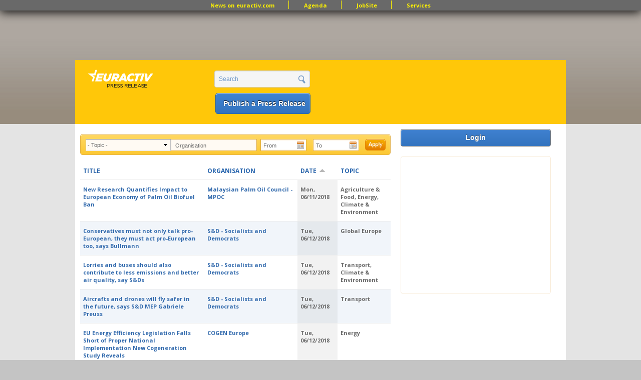

--- FILE ---
content_type: text/html; charset=utf-8
request_url: http://pr.euractiv.com/pr?topic=All&organisation=&date%5Bmin%5D=&date%5Bmax%5D=&order=field_ea_shared_date&sort=asc&page=315
body_size: 12828
content:
<!DOCTYPE html PUBLIC '-//W3C//DTD XHTML+RDFa 1.0//EN'
  'http://www.w3.org/MarkUp/DTD/xhtml-rdfa-1.dtd'>
<html xmlns='http://www.w3.org/1999/xhtml' xml:lang='en' version='XHTML+RDFa 1.0' dir='ltr'
  xmlns:content="http://purl.org/rss/1.0/modules/content/"
  xmlns:dc="http://purl.org/dc/terms/"
  xmlns:foaf="http://xmlns.com/foaf/0.1/"
  xmlns:og="http://ogp.me/ns#"
  xmlns:rdfs="http://www.w3.org/2000/01/rdf-schema#"
  xmlns:sioc="http://rdfs.org/sioc/ns#"
  xmlns:sioct="http://rdfs.org/sioc/types#"
  xmlns:skos="http://www.w3.org/2004/02/skos/core#"
  xmlns:xsd="http://www.w3.org/2001/XMLSchema#">
<head profile='http://www.w3.org/1999/xhtml/vocab'>
  <meta http-equiv="Content-Type" content="text/html; charset=utf-8" />
<link href="//fonts.googleapis.com/css?family=Open+Sans:400,700&amp;subset=latin" rel="stylesheet" type="text/css" />
<link rel="alternate" type="application/rss+xml" title="EurActiv Press Release Service: Main RSS Feed" href="http://pr.euractiv.com/?q=pr/rss/all&amp;topic=All&amp;organisation=&amp;date%5Bmin%5D=&amp;date%5Bmax%5D=&amp;order=field_ea_shared_date&amp;sort=asc" />
<link rel="alternate" type="application/rss+xml" title="Press Release Main RSS Feed Daily COM" href="http://pr.euractiv.com/?q=pr/rss/all/daily/com&amp;topic=All&amp;organisation=&amp;date%5Bmin%5D=&amp;date%5Bmax%5D=&amp;order=field_ea_shared_date&amp;sort=asc" />
<link rel="alternate" type="application/rss+xml" title="Press Release Main RSS Feed Weekly" href="http://pr.euractiv.com/?q=pr/rss/all/weekly&amp;topic=All&amp;organisation=&amp;date%5Bmin%5D=&amp;date%5Bmax%5D=&amp;order=field_ea_shared_date&amp;sort=asc" />
<link rel="alternate" type="application/rss+xml" title="Press Release Main RSS Feed Daily FR" href="http://pr.euractiv.com/?q=pr/rss/all/daily/fr&amp;topic=All&amp;organisation=&amp;date%5Bmin%5D=&amp;date%5Bmax%5D=&amp;order=field_ea_shared_date&amp;sort=asc" />
<link rel="alternate" type="application/rss+xml" title="Press Release Main RSS Feed Daily DE" href="http://pr.euractiv.com/?q=pr/rss/all/daily/de&amp;topic=All&amp;organisation=&amp;date%5Bmin%5D=&amp;date%5Bmax%5D=&amp;order=field_ea_shared_date&amp;sort=asc" />
<link rel="alternate" type="application/rss+xml" title="Press Release Main RSS Feed Weekly Agrifood" href="http://pr.euractiv.com/?q=pr/rss/all/weekly/agrifood&amp;topic=All&amp;organisation=&amp;date%5Bmin%5D=&amp;date%5Bmax%5D=&amp;order=field_ea_shared_date&amp;sort=asc" />
<link rel="alternate" type="application/rss+xml" title="Press Release Main RSS Feed Weekly Digital" href="http://pr.euractiv.com/?q=pr/rss/all/weekly/digital&amp;topic=All&amp;organisation=&amp;date%5Bmin%5D=&amp;date%5Bmax%5D=&amp;order=field_ea_shared_date&amp;sort=asc" />
<link rel="alternate" type="application/rss+xml" title="Press Release Main RSS Feed Weekly Economy&amp;jobs" href="http://pr.euractiv.com/?q=pr/rss/all/weekly/economy_jobs&amp;topic=All&amp;organisation=&amp;date%5Bmin%5D=&amp;date%5Bmax%5D=&amp;order=field_ea_shared_date&amp;sort=asc" />
<link rel="alternate" type="application/rss+xml" title="Press Release Main RSS Feed Weekly Energy&amp;Environment" href="http://pr.euractiv.com/?q=pr/rss/all/weekly/energy_environment&amp;topic=All&amp;organisation=&amp;date%5Bmin%5D=&amp;date%5Bmax%5D=&amp;order=field_ea_shared_date&amp;sort=asc" />
<link rel="alternate" type="application/rss+xml" title="Press Release Main RSS Feed Weekly Health" href="http://pr.euractiv.com/?q=pr/rss/all/weekly/health&amp;topic=All&amp;organisation=&amp;date%5Bmin%5D=&amp;date%5Bmax%5D=&amp;order=field_ea_shared_date&amp;sort=asc" />
<link rel="alternate" type="application/rss+xml" title="Press Release Main RSS Feed Weekly Politics" href="http://pr.euractiv.com/?q=pr/rss/all/weekly/politics&amp;topic=All&amp;organisation=&amp;date%5Bmin%5D=&amp;date%5Bmax%5D=&amp;order=field_ea_shared_date&amp;sort=asc" />
<link rel="alternate" type="application/rss+xml" title="Press Release Main RSS Feed Weekly Global Europe" href="http://pr.euractiv.com/?q=pr/rss/all/weekly/global_europe&amp;topic=All&amp;organisation=&amp;date%5Bmin%5D=&amp;date%5Bmax%5D=&amp;order=field_ea_shared_date&amp;sort=asc" />
<link rel="alternate" type="application/rss+xml" title="Press Release Main RSS Feed Weekly COM" href="http://pr.euractiv.com/?q=pr/rss/all/weekly/com&amp;topic=All&amp;organisation=&amp;date%5Bmin%5D=&amp;date%5Bmax%5D=&amp;order=field_ea_shared_date&amp;sort=asc" />
<link rel="alternate" type="application/rss+xml" title="Press Release Main RSS Feed Weekly FR" href="http://pr.euractiv.com/?q=pr/rss/all/weekly/fr&amp;topic=All&amp;organisation=&amp;date%5Bmin%5D=&amp;date%5Bmax%5D=&amp;order=field_ea_shared_date&amp;sort=asc" />
<link rel="alternate" type="application/rss+xml" title="Press Release Main RSS Feed Weekly DE" href="http://pr.euractiv.com/?q=pr/rss/all/weekly/de&amp;topic=All&amp;organisation=&amp;date%5Bmin%5D=&amp;date%5Bmax%5D=&amp;order=field_ea_shared_date&amp;sort=asc" />
<link rel="alternate" type="application/rss+xml" title="EurActiv Press Release Service: Main RSS Feed" href="http://pr.euractiv.com/?q=pr/rss/spec&amp;topic=All&amp;organisation=&amp;date%5Bmin%5D=&amp;date%5Bmax%5D=&amp;order=field_ea_shared_date&amp;sort=asc" />
<link rel="canonical" href="http://pr.euractiv.com/" />
<meta name="description" content="Start your job search with the EurActiv JobSite, the leading platform for candidates and recruiters in Brussels and all over Europe for jobs in the EU Institutions, International Organisations, Consultancy, NGOs and Corporates in 12 categories." />
<meta name="keywords" content="jobs, brussels jobs, london jobs, recruitment, eu jobs, jobsite, public affairs jobs, manager director, european parliament jobs, european commission jobs, policy officer, communication officer, recruit in eu" />
<meta property="og:site_name" content="EURACTIV PR" />
<meta property="og:title" content="EURACTIV JobSite - Jobs in Europe" />
<meta property="og:type" content="website" />
<meta property="og:url" content="http://pr.euractiv.com/?q=pr" />
<link rel="shortcut icon" href="http://pr.euractiv.com/sites/default/files/ea_favicon_16x16_0.png" type="image/png" />
<meta property="og:image" content="/files/logo_pr.gif" />
  <title>EURACTIV PR An easy way of publishing your relevant EU press releases.</title>
  <style type="text/css" media="all">
@import url("http://pr.euractiv.com/modules/system/system.base.css?t9inkh");
@import url("http://pr.euractiv.com/modules/system/system.menus.css?t9inkh");
@import url("http://pr.euractiv.com/modules/system/system.messages.css?t9inkh");
@import url("http://pr.euractiv.com/modules/system/system.theme.css?t9inkh");
</style>
<style type="text/css" media="all">
@import url("http://pr.euractiv.com/misc/ui/jquery.ui.core.css?t9inkh");
@import url("http://pr.euractiv.com/misc/ui/jquery.ui.theme.css?t9inkh");
@import url("http://pr.euractiv.com/misc/ui/jquery.ui.datepicker.css?t9inkh");
@import url("http://pr.euractiv.com/sites/all/modules/contrib/date/date_popup/themes/jquery.timeentry.css?t9inkh");
</style>
<style type="text/css" media="all">
@import url("http://pr.euractiv.com/modules/aggregator/aggregator.css?t9inkh");
@import url("http://pr.euractiv.com/sites/all/modules/contrib/calendar/css/calendar_multiday.css?t9inkh");
@import url("http://pr.euractiv.com/sites/all/modules/contrib/calendar_tooltips/calendar_tooltips.css?t9inkh");
@import url("http://pr.euractiv.com/sites/all/modules/contrib/date/date_api/date.css?t9inkh");
@import url("http://pr.euractiv.com/sites/all/modules/contrib/date/date_popup/themes/datepicker.1.7.css?t9inkh");
@import url("http://pr.euractiv.com/modules/field/theme/field.css?t9inkh");
@import url("http://pr.euractiv.com/modules/node/node.css?t9inkh");
@import url("http://pr.euractiv.com/sites/all/modules/contrib/rpx/rpx_widgets.css?t9inkh");
@import url("http://pr.euractiv.com/modules/search/search.css?t9inkh");
@import url("http://pr.euractiv.com/modules/user/user.css?t9inkh");
@import url("http://pr.euractiv.com/sites/all/modules/contrib/views/css/views.css?t9inkh");
</style>
<style type="text/css" media="all">
@import url("http://pr.euractiv.com/sites/all/modules/contrib/colorbox/styles/default/colorbox_default_style.css?t9inkh");
@import url("http://pr.euractiv.com/sites/all/modules/contrib/ctools/css/ctools.css?t9inkh");
@import url("http://pr.euractiv.com/sites/all/modules/contrib/google_admanager/google_admanager.css?t9inkh");
@import url("http://pr.euractiv.com/sites/all/modules/contrib/tagadelic/tagadelic.css?t9inkh");
@import url("http://pr.euractiv.com/sites/all/modules/contrib/views_slideshow/views_slideshow.css?t9inkh");
</style>
<style type="text/css" media="all">
@import url("http://pr.euractiv.com/sites/all/themes/omega/alpha/css/alpha-reset.css?t9inkh");
@import url("http://pr.euractiv.com/sites/all/themes/omega/alpha/css/alpha-mobile.css?t9inkh");
@import url("http://pr.euractiv.com/sites/all/themes/omega/omega/css/formalize.css?t9inkh");
@import url("http://pr.euractiv.com/sites/all/themes/omega/omega/css/omega-visuals.css?t9inkh");
@import url("http://pr.euractiv.com/sites/all/themes/custom/euractiv_responsive/css/global.css?t9inkh");
@import url("http://pr.euractiv.com/sites/all/themes/custom/euractiv_responsive/css/simplemenu.css?t9inkh");
</style>
<link type="text/css" rel="stylesheet" href="http://pr.euractiv.com/sites/default/files/css_injector/css_injector_1.css?t9inkh" media="screen" />
<style type="text/css" media="all">
@import url("http://pr.euractiv.com/sites/all/themes/omega/alpha/css/grid/alpha_default/normal/alpha-default-normal-12.css?t9inkh");
</style>
  <script type="text/javascript" src="http://pr.euractiv.com/misc/jquery.js?v=1.4.4"></script>
<script type="text/javascript" src="http://pr.euractiv.com/misc/jquery-extend-3.4.0.js?v=1.4.4"></script>
<script type="text/javascript" src="http://pr.euractiv.com/misc/jquery-html-prefilter-3.5.0-backport.js?v=1.4.4"></script>
<script type="text/javascript" src="http://pr.euractiv.com/misc/jquery.once.js?v=1.2"></script>
<script type="text/javascript" src="http://pr.euractiv.com/misc/drupal.js?t9inkh"></script>
<script type="text/javascript" src="http://pr.euractiv.com/misc/ui/jquery.ui.core.min.js?v=1.8.7"></script>
<script type="text/javascript" src="http://pr.euractiv.com/misc/ui/jquery.ui.datepicker.min.js?v=1.8.7"></script>
<script type="text/javascript" src="http://pr.euractiv.com/sites/all/modules/contrib/date/date_popup/jquery.timeentry.pack.js?v=1.4.7"></script>
<script type="text/javascript" src="http://pr.euractiv.com/misc/jquery.cookie.js?v=1.0"></script>
<script type="text/javascript" src="http://pr.euractiv.com/misc/jquery.form.js?v=2.52"></script>
<script type="text/javascript" src="http://pr.euractiv.com/sites/all/modules/contrib/beautytips/js/jquery.bt.min.js?v=0.9.5-rc1"></script>
<script type="text/javascript" src="http://pr.euractiv.com/sites/all/modules/contrib/beautytips/js/beautytips.min.js?v=7.x-2.x"></script>
<script type="text/javascript" src="http://pr.euractiv.com/misc/ajax.js?v=7.82"></script>
<script type="text/javascript" src="http://pr.euractiv.com/sites/all/libraries/colorbox/colorbox/jquery.colorbox-min.js?t9inkh"></script>
<script type="text/javascript" src="http://pr.euractiv.com/sites/all/modules/contrib/colorbox/js/colorbox.js?t9inkh"></script>
<script type="text/javascript" src="http://pr.euractiv.com/sites/all/modules/contrib/colorbox/styles/default/colorbox_default_style.js?t9inkh"></script>
<script type="text/javascript" src="http://pr.euractiv.com/sites/all/modules/iframe/iframe.js?t9inkh"></script>
<script type="text/javascript" src="http://pr.euractiv.com/sites/all/modules/contrib/views_slideshow/js/views_slideshow.js?t9inkh"></script>
<script type="text/javascript" src="http://pr.euractiv.com/sites/all/modules/contrib/date/date_popup/date_popup.js?t9inkh"></script>
<script type="text/javascript" src="http://pr.euractiv.com/sites/all/modules/contrib/views/js/base.js?t9inkh"></script>
<script type="text/javascript" src="http://pr.euractiv.com/misc/progress.js?v=7.82"></script>
<script type="text/javascript" src="http://pr.euractiv.com/sites/all/modules/contrib/views/js/ajax_view.js?t9inkh"></script>
<script type="text/javascript" src="http://pr.euractiv.com/sites/all/modules/contrib/google_analytics/googleanalytics.js?t9inkh"></script>
<script type="text/javascript">
<!--//--><![CDATA[//><!--
var _gaq = _gaq || [];_gaq.push(["_setAccount", "UA-114549-9"]);_gaq.push(["_trackPageview"]);(function() {var ga = document.createElement("script");ga.type = "text/javascript";ga.async = true;ga.src = ("https:" == document.location.protocol ? "https://ssl" : "http://www") + ".google-analytics.com/ga.js";var s = document.getElementsByTagName("script")[0];s.parentNode.insertBefore(ga, s);})();
//--><!]]>
</script>
<script type="text/javascript" src="http://pr.euractiv.com/sites/all/themes/custom/euractiv_responsive/js/base.js?t9inkh"></script>
<script type="text/javascript" src="http://pr.euractiv.com/sites/all/themes/omega/omega/js/jquery.formalize.js?t9inkh"></script>
<script type="text/javascript">
<!--//--><![CDATA[//><!--
 (function(src) {
        var a = document.createElement("script");
        a.type = "text/javascript";
        a.async = true;
        a.src = src;
        var b = document.getElementsByTagName("script")[0];
        b.parentNode.insertBefore(a, b)
    })("//experience.tinypass.com/xbuilder/experience/load?aid=hcd2xWYDpu");

 ;
    ! function() {
        window.PianoESPConfig = {
            id: 267
        }
        var e = document.createElement("script");
        e.setAttribute("id", "pnesplucidsdksel"), e.type = "text/javascript", e.src =
            "//api-esp.piano.io/public/sdk/v04/sdk.js?v=" + (localStorage && localStorage.lucidsdkver || "xxx"), e
            .async = !
            0, document.getElementsByTagName("script")[0].parentNode.appendChild(e);
    }();
//--><!]]>
</script>
<script type="text/javascript">
<!--//--><![CDATA[//><!--
<script type="text/javascript" src="https://app.termly.io/resource-blocker/f8060dbb-344b-47c8-993b-ccc60e705c00?autoBlock=off">
</script>
//--><!]]>
</script>
<script type="text/javascript">
<!--//--><![CDATA[//><!--
<!-- Google Tag Manager (noscript) -->
<noscript><iframe src="https://www.googletagmanager.com/ns.html?id=GTM-THJBSRW" height="0" width="0" style="display:none;visibility:hidden"></iframe></noscript>
<!-- End Google Tag Manager (noscript) -->
//--><!]]>
</script>
<script type="text/javascript">
<!--//--><![CDATA[//><!--
jQuery.extend(Drupal.settings, {"basePath":"\/","pathPrefix":"","ajaxPageState":{"theme":"euractiv_responsive","theme_token":"q2GLrKyn9Jr1BKQGZavtD5SF7Qtrxmi6_PUruxejmNg","js":{"misc\/jquery.js":1,"misc\/jquery-extend-3.4.0.js":1,"misc\/jquery-html-prefilter-3.5.0-backport.js":1,"misc\/jquery.once.js":1,"misc\/drupal.js":1,"misc\/ui\/jquery.ui.core.min.js":1,"misc\/ui\/jquery.ui.datepicker.min.js":1,"sites\/all\/modules\/contrib\/date\/date_popup\/jquery.timeentry.pack.js":1,"misc\/jquery.cookie.js":1,"misc\/jquery.form.js":1,"sites\/all\/modules\/contrib\/beautytips\/js\/jquery.bt.min.js":1,"sites\/all\/modules\/contrib\/beautytips\/js\/beautytips.min.js":1,"misc\/ajax.js":1,"sites\/all\/libraries\/colorbox\/colorbox\/jquery.colorbox-min.js":1,"sites\/all\/modules\/contrib\/colorbox\/js\/colorbox.js":1,"sites\/all\/modules\/contrib\/colorbox\/styles\/default\/colorbox_default_style.js":1,"sites\/all\/modules\/iframe\/iframe.js":1,"sites\/all\/modules\/contrib\/views_slideshow\/js\/views_slideshow.js":1,"sites\/all\/modules\/contrib\/date\/date_popup\/date_popup.js":1,"sites\/all\/modules\/contrib\/views\/js\/base.js":1,"misc\/progress.js":1,"sites\/all\/modules\/contrib\/views\/js\/ajax_view.js":1,"sites\/all\/modules\/contrib\/google_analytics\/googleanalytics.js":1,"0":1,"sites\/all\/themes\/custom\/euractiv_responsive\/js\/base.js":1,"1":1,"2":1,"3":1,"4":1,"sites\/all\/themes\/omega\/omega\/js\/jquery.formalize.js":1,"5":1,"6":1,"7":1},"css":{"modules\/system\/system.base.css":1,"modules\/system\/system.menus.css":1,"modules\/system\/system.messages.css":1,"modules\/system\/system.theme.css":1,"misc\/ui\/jquery.ui.core.css":1,"misc\/ui\/jquery.ui.theme.css":1,"misc\/ui\/jquery.ui.datepicker.css":1,"sites\/all\/modules\/contrib\/date\/date_popup\/themes\/jquery.timeentry.css":1,"modules\/aggregator\/aggregator.css":1,"sites\/all\/modules\/contrib\/calendar\/css\/calendar_multiday.css":1,"sites\/all\/modules\/contrib\/calendar_tooltips\/calendar_tooltips.css":1,"sites\/all\/modules\/contrib\/date\/date_api\/date.css":1,"sites\/all\/modules\/contrib\/date\/date_popup\/themes\/datepicker.1.7.css":1,"modules\/field\/theme\/field.css":1,"modules\/node\/node.css":1,"sites\/all\/modules\/contrib\/rpx\/rpx_widgets.css":1,"modules\/search\/search.css":1,"modules\/user\/user.css":1,"sites\/all\/modules\/contrib\/views\/css\/views.css":1,"sites\/all\/modules\/contrib\/colorbox\/styles\/default\/colorbox_default_style.css":1,"sites\/all\/modules\/contrib\/ctools\/css\/ctools.css":1,"sites\/all\/modules\/contrib\/google_admanager\/google_admanager.css":1,"sites\/all\/modules\/contrib\/tagadelic\/tagadelic.css":1,"sites\/all\/modules\/contrib\/views_slideshow\/views_slideshow.css":1,"sites\/all\/themes\/omega\/alpha\/css\/alpha-reset.css":1,"sites\/all\/themes\/omega\/alpha\/css\/alpha-mobile.css":1,"sites\/all\/themes\/omega\/omega\/css\/formalize.css":1,"sites\/all\/themes\/omega\/omega\/css\/omega-visuals.css":1,"sites\/all\/themes\/custom\/euractiv_responsive\/css\/global.css":1,"sites\/all\/themes\/custom\/euractiv_responsive\/css\/simplemenu.css":1,"public:\/\/css_injector\/css_injector_1.css":1,"sites\/all\/themes\/omega\/alpha\/css\/grid\/alpha_default\/normal\/alpha-default-normal-12.css":1}},"colorbox":{"opacity":"0.85","current":"{current} of {total}","previous":"\u00ab Prev","next":"Next \u00bb","close":"Close","maxWidth":"100%","maxHeight":"100%","fixed":true},"jcarousel":{"ajaxPath":"\/?q=jcarousel\/ajax\/views"},"datePopup":{"edit-date-min-datepicker-popup-0":{"func":"datepicker","settings":{"changeMonth":true,"changeYear":true,"autoPopUp":"focus","closeAtTop":false,"speed":"immediate","firstDay":0,"dateFormat":"DD, MM d, yy","yearRange":"-10:+1","fromTo":false,"defaultDate":"0y"}},"edit-date-max-datepicker-popup-0":{"func":"datepicker","settings":{"changeMonth":true,"changeYear":true,"autoPopUp":"focus","closeAtTop":false,"speed":"immediate","firstDay":0,"dateFormat":"DD, MM d, yy","yearRange":"-10:+1","fromTo":false,"defaultDate":"0y"}}},"urlIsAjaxTrusted":{"\/?q=pr":true,"\/?q=views\/ajax":true,"\/pr?topic=All\u0026organisation=\u0026date%5Bmin%5D=\u0026date%5Bmax%5D=\u0026order=field_ea_shared_date\u0026sort=asc\u0026page=315":true},"views":{"ajax_path":"\/?q=views\/ajax","ajaxViews":{"views_dom_id:5bbc6ebab997febb020086a078ce151b":{"view_name":"job_offers","view_display_id":"block_6","view_args":"","view_path":"pr","view_base_path":"taxonomy\/term\/all","view_dom_id":"5bbc6ebab997febb020086a078ce151b","pager_element":0}}},"googleanalytics":{"trackOutbound":1,"trackMailto":1,"trackDownload":1,"trackDownloadExtensions":"7z|aac|arc|arj|asf|asx|avi|bin|csv|doc|exe|flv|gif|gz|gzip|hqx|jar|jpe?g|js|mp(2|3|4|e?g)|mov(ie)?|msi|msp|pdf|phps|png|ppt|qtm?|ra(m|r)?|sea|sit|tar|tgz|torrent|txt|wav|wma|wmv|wpd|xls|xml|z|zip"},"beautytips":{"calendar-tooltips":{"cssSelect":".calendar-calendar .mini-day-on a, .calendar-calendar .day a, .calendar-calendar .mini-day-on span, .calendar-calendar .day span","contentSelector":"$(this).next().html()","trigger":["mouseover","mouseout"],"list":["contentSelector","trigger"]}}});
//--><!]]>
</script>
    <link href="https://jobs.euractiv.com/sites/all/themes/custom/euractiv_responsive/css/flags1/css/flag-icon.css" rel="stylesheet"/>
  <meta property='fb:page_id' content='93580222234' /> 
  
  <script type='text/javascript' src='https://partner.googleadservices.com/gampad/google_service.js'></script>
  
      
  <script type='text/javascript'>
    GS_googleAddAdSenseService('ca-pub-2808256486207969');
    GS_googleEnableAllServices();
 </script>
 <script type='text/javascript'>
    GA_googleAddSlot('ca-pub-2808256486207969','JobSite_Top_728x90');
 </script>
 <script type='text/javascript'>
    GA_googleFetchAds();
 </script>
 <script async='async' src='https://www.googletagservices.com/tag/js/gpt.js'></script>
 <script>
  var googletag = googletag || {};
  googletag.cmd = googletag.cmd || [];
 </script>


<!-- Google Tag Manager -->
<script>(function(w,d,s,l,i){w[l]=w[l]||[];w[l].push({'gtm.start':
new Date().getTime(),event:'gtm.js'});var f=d.getElementsByTagName(s)[0],
j=d.createElement(s),dl=l!='dataLayer'?'&l='+l:'';j.async=true;j.src='https://www.googletagmanager.com/gtm.js?id='+i+dl;f.parentNode.insertBefore(j,f);
})(window,document,'script','dataLayer','GTM-NH2DSH5');</script>
<!-- End Google Tag Manager -->


 <script>
      googletag.cmd.push(function() {
    googletag.defineSlot('/306731698/pr.euractiv.com', [728, 90], 'div-gpt-ad-1500023813203-0').addService(googletag.pubads());
    googletag.pubads().enableSingleRequest();
  });
    googletag.cmd.push(function() {
    googletag.defineSlot('/306731698/pr.euractiv.com', [300, 250], 'div-gpt-ad-1500023950025-0').addService(googletag.pubads());
    googletag.pubads().enableSingleRequest();
    googletag.enableServices();
  });
   </script>
 <!-- <script type='text/javascript'>
    var googletag = googletag || {};
    googletag.cmd = googletag.cmd || [];
    (function() {
      var gads = document.createElement('script');
      gads.async = true;
      gads.type = 'text/javascript';
      var useSSL = 'https:' == document.location.protocol;
      gads.src = (useSSL ? 'https:' : 'http:') +
        '//www.googletagservices.com/tag/js/gpt.js';
      var node = document.getElementsByTagName('script')[0];
      node.parentNode.insertBefore(gads, node);
    })();
  </script><script type='text/javascript'>
    googletag.cmd.push(function() {
      googletag.defineSlot('/2142996/JobSite_RightSidebar_300x250', [300, 250], 'div-gpt-ad-1453818916319-0').addService(googletag.pubads());
      googletag.pubads().enableSingleRequest();
      googletag.enableServices();
    });
  </script>
 -->

            <script id="mcjs">!function(c,h,i,m,p){m=c.createElement(h),p=c.getElementsByTagName(h)[0],m.async=1,m.src=i,p.parentNode.insertBefore(m,p)}(document,"script","https://chimpstatic.com/mcjs-connected/js/users/ec8c3035cd2e0ab2e3760549e/ed9626661e616f0a35cd30c05.js");</script>
   </head>
<body class="html front not-logged-in page-pr domain-pr-euractiv-com" style="overflow:visible;">
  <div id='skip-link'>
    <a href='#main-content' class='element-invisible element-focusable'>Skip to main content</a>
  </div>
    <div class="page clearfix" id="page">
      <div id="section-header" class="section section-header">
  <div id="zone-user-wrapper" class="zone-wrapper zone-user-wrapper clearfix">  
  <div id="zone-user" class="zone zone-user clearfix container-12">
    <div class="grid-12 region region-user-first container-12 ad-holder" id="region-user-first">
  <div class="region-inner region-user-first-inner">
    <div class="block block-block block-68 block-block-68 odd block-without-title" id="block-block-68">
  <div class="block-inner clearfix">
                
    <div class="content clearfix">
      <!-- /306731698/pr.euractiv.com -->
<div id='div-gpt-ad-1500023813203-0' style='height:90px; width:728px; margin-left: auto; margin-right: auto;'>
<script>
googletag.cmd.push(function() { googletag.display('div-gpt-ad-1500023813203-0'); });
</script>
</div>    </div>
  </div>
</div>
<div class="block block-menu block-menu-top-menu-bar block-menu-menu-top-menu-bar even block-without-title" id="block-menu-menu-top-menu-bar">
  <div class="block-inner clearfix">
                
    <div class="content clearfix">
      <ul class="menu"><li class="first leaf"><a href="http://www.euractiv.com/" title="">News on euractiv.com</a></li>
<li class="leaf"><a href="http://agenda.euractiv.com/" title="">Agenda</a></li>
<li class="leaf"><a href="http://jobs.euractiv.com/" title="">JobSite</a></li>
<li class="last leaf"><a href="https://services.euractiv.com" title="">Services</a></li>
</ul>    </div>
  </div>
</div>
  </div>
</div>  </div>
</div><div id="zone-branding-wrapper" class="zone-wrapper zone-branding-wrapper clearfix">  
  <div id="zone-branding" class="zone zone-branding clearfix container-12">
    <div class="grid-3 region region-branding" id="region-branding">
  <div class="region-inner region-branding-inner">
    <div class="branding-data clearfix">
            <h1 class="logo">
        <a href="/" rel="home" title="EURACTIV PR" class="active"><img src="http://pr.euractiv.com/sites/default/files/logo_web_pr.png" alt="EURACTIV PR" id="logo" /></a>      </h1>
                        <div class="site-name-slogan">
                        <h1 class="site-title element-invisible"><a href="/" rel="home" title="Home" class="active">EURACTIV PR</a></h1>
                                <h6 class="site-slogan element-invisible">An easy way of publishing your relevant EU press releases.</h6>
              </div>
          </div>
      </div>
</div><div class="grid-3 region region-header-second" id="region-header-second">
  <div class="region-inner region-header-second-inner">
    <div class="block block-search block-form block-search-form odd block-without-title" id="block-search-form">
  <div class="block-inner clearfix">
                
    <div class="content clearfix">
      <form action="/pr?topic=All&amp;organisation=&amp;date%5Bmin%5D=&amp;date%5Bmax%5D=&amp;order=field_ea_shared_date&amp;sort=asc&amp;page=315" method="post" id="search-block-form" accept-charset="UTF-8"><div><div class="container-inline">
      <h2 class="element-invisible">Search form</h2>
    <div class="form-item"><div class="form-item form-type-textfield form-item-search-block-form">
  <label class="element-invisible" for="edit-search-block-form--2">Search </label>
 <input title="Enter the terms you wish to search for." type="text" id="edit-search-block-form--2" name="search_block_form" value="Search" size="15" maxlength="128" class="form-text" />
</div>
</div><div class="form-actions form-wrapper" id="edit-actions"><input type="submit" id="edit-submit" name="op" value="" class="form-submit" /></div><input type="hidden" name="form_build_id" value="form-ahiFyM9fWk-kdT9ujR-oJiqPT80GrEsOHRKvWs4AwUg" />
<input type="hidden" name="form_id" value="search_block_form" />
</div>
</div></form>    </div>
  </div>
</div>
<div class="block block-block ea-post-block block-26 block-block-26 even block-without-title" id="block-block-26">
  <div class="block-inner clearfix">
                
    <div class="content clearfix">
      <p><a href="/node/257448">Publish a Press Release</a></p>
    </div>
  </div>
</div>
  </div>
</div>  </div>
</div></div>    
      <div id="section-content" class="section section-content">
  <div id="zone-content-wrapper" class="zone-wrapper zone-content-wrapper clearfix">  
  <div id="zone-content" class="zone zone-content clearfix container-12">    
        
        <div class="grid-9 region region-content" id="region-content">
  <div class="region-inner region-content-inner">
    <a id="main-content"></a>
                <h1 class="title" id="page-title">Press Releases</h1>
                <div class="tabs clearfix"></div>        <div class="block block-system block-main block-system-main odd block-without-title" id="block-system-main">
  <div class="block-inner clearfix">
                
    <div class="content clearfix">
      <div class="view view-ea-pr-views view-id-ea_pr_views view-display-id-page overview-table pr-table view-dom-id-b7a3c7e5cc636ea048a84806e6bfd579">
        
      <div class="view-filters">
      <form action="/?q=pr" method="get" id="views-exposed-form-ea-pr-views-page" accept-charset="UTF-8"><div>  <input type="hidden" name="q" value="pr" />
<div class="views-exposed-form">
  <div class="views-exposed-widgets clearfix">
          <div id="edit-topic-wrapper" class="views-exposed-widget views-widget-filter-tid">
                        <div class="views-widget">
          <div class="form-item form-type-select form-item-topic">
 <select id="edit-topic" name="topic" class="form-select"><option value="All" selected="selected">- Topic -</option><option value="55">Agriculture &amp; Food</option><option value="109">Development Policy</option><option value="119">EU Elections 2014</option><option value="65">EU Priorities 2020</option><option value="63">Energy</option><option value="67">Euro &amp; Finance</option><option value="68">Europe&#039;s East</option><option value="69">Global Europe</option><option value="70">Health &amp; Consumers</option><option value="71">InfoSociety</option><option value="72">Innovation &amp; Enterprise</option><option value="74">Languages &amp; Culture</option><option value="106">Science &amp; Policymaking</option><option value="79">Social Europe &amp; Jobs</option><option value="81">Sustainable Dev.</option><option value="83">Transport</option><option value="95">UK in Europe</option><option value="56">Central Europe</option><option value="57">Climate &amp; Environment</option><option value="58">Competition</option><option value="144">Brexit</option><option value="60">Education</option><option value="64">Enlargement</option><option value="73">Justice &amp; Home Affairs</option><option value="76">Public Affairs</option><option value="77">Regional Policy</option><option value="75">Med &amp; South</option><option value="78">Security</option><option value="80">Sports</option><option value="82">Trade &amp; Society</option></select>
</div>
        </div>
              </div>
          <div id="edit-organisation-wrapper" class="views-exposed-widget views-widget-filter-title">
                        <div class="views-widget">
          <div class="form-item form-type-textfield form-item-organisation">
 <input type="text" id="edit-organisation" name="organisation" value="" size="30" maxlength="128" class="form-text" />
</div>
        </div>
              </div>
          <div id="edit-date-wrapper" class="views-exposed-widget views-widget-filter-field_ea_shared_date_value">
                        <div class="views-widget">
          <div id="edit-field-ea-shared-date-value-min-wrapper"><div id="edit-field-ea-shared-date-value-min-inside-wrapper"><div  class="container-inline-date"><div class="form-item form-type-date-popup form-item-date-min">
  <label for="edit-date-min">Start date </label>
 <div id="edit-date-min"  class="date-padding"><div class="form-item form-type-textfield form-item-date-min-date">
  <label class="element-invisible" for="edit-date-min-datepicker-popup-0">Date </label>
 <input type="text" id="edit-date-min-datepicker-popup-0" name="date[min][date]" value="" size="20" maxlength="30" class="form-text" />
<div class="description"> E.g., Thursday, January 29, 2026</div>
</div>
</div>
</div>
</div></div></div><div id="edit-field-ea-shared-date-value-max-wrapper"><div id="edit-field-ea-shared-date-value-max-inside-wrapper"><div  class="container-inline-date"><div class="form-item form-type-date-popup form-item-date-max">
  <label for="edit-date-max">End date </label>
 <div id="edit-date-max"  class="date-padding"><div class="form-item form-type-textfield form-item-date-max-date">
  <label class="element-invisible" for="edit-date-max-datepicker-popup-0">Date </label>
 <input type="text" id="edit-date-max-datepicker-popup-0" name="date[max][date]" value="" size="20" maxlength="30" class="form-text" />
<div class="description"> E.g., Thursday, January 29, 2026</div>
</div>
</div>
</div>
</div></div></div>        </div>
              </div>
                    <div class="views-exposed-widget views-submit-button">
      <input type="submit" id="edit-submit-ea-pr-views" value="Apply" class="form-submit" /><span class="filter-submit"></span>    </div>
      </div>
</div>
</div></form>    </div>
  
  
      <div class="view-content">
      <table  class="views-table cols-4" class="views-table cols-4">
         <thead>
      <tr>
                  <th  class="views-field views-field-title views-align-left" scope="col">
            <a href="/?q=pr&amp;topic=All&amp;organisation=&amp;date%5Bmin%5D=&amp;date%5Bmax%5D=&amp;page=315&amp;order=title&amp;sort=asc" title="sort by TITLE" class="active">TITLE</a>          </th>
                  <th  class="views-field views-field-title-1" scope="col">
            ORGANISATION          </th>
                  <th  class="views-field views-field-field-ea-shared-date active" scope="col">
            <a href="/?q=pr&amp;topic=All&amp;organisation=&amp;date%5Bmin%5D=&amp;date%5Bmax%5D=&amp;page=315&amp;order=field_ea_shared_date&amp;sort=desc" title="sort by DATE" class="active">DATE<img typeof="foaf:Image" src="http://pr.euractiv.com/misc/arrow-desc.png" width="13" height="13" alt="sort descending" title="sort descending" /></a>          </th>
                  <th  class="views-field views-field-field-ea-shared-section-tref" scope="col">
            TOPIC          </th>
              </tr>
    </thead>
    <tbody>
          <tr  class="odd views-row-first">
                  <td  class="views-field views-field-title views-align-left">
            <a href="/?q=pr/new-research-quantifies-impact-european-economy-palm-oil-biofuel-ban-169403">New Research Quantifies Impact to European Economy of Palm Oil Biofuel Ban</a>          </td>
                  <td  class="views-field views-field-title-1">
            <a href="/?q=company/malaysian-palm-oil-council-mpoc-162957">Malaysian Palm Oil Council - MPOC </a>          </td>
                  <td  class="views-field views-field-field-ea-shared-date active">
            <span class="date-display-single" property="dc:date" datatype="xsd:dateTime" content="2018-06-11T00:00:00+02:00">Mon, 06/11/2018</span>          </td>
                  <td  class="views-field views-field-field-ea-shared-section-tref">
            Agriculture &amp; Food, Energy, Climate &amp; Environment          </td>
              </tr>
          <tr  class="even">
                  <td  class="views-field views-field-title views-align-left">
            <a href="/?q=pr/conservatives-must-not-only-talk-pro-european-they-must-act-pro-european-too-says-bullmann-169260">Conservatives must not only talk pro-European, they must act pro-European too, says Bullmann</a>          </td>
                  <td  class="views-field views-field-title-1">
            <a href="/?q=company/sd-socialists-democrats-european-parliament-7882">S&amp;D - Socialists and Democrats</a>          </td>
                  <td  class="views-field views-field-field-ea-shared-date active">
            <span class="date-display-single" property="dc:date" datatype="xsd:dateTime" content="2018-06-12T00:00:00+02:00">Tue, 06/12/2018</span>          </td>
                  <td  class="views-field views-field-field-ea-shared-section-tref">
            Global Europe          </td>
              </tr>
          <tr  class="odd">
                  <td  class="views-field views-field-title views-align-left">
            <a href="/?q=pr/lorries-and-buses-should-also-contribute-less-emissions-and-better-air-quality-say-sds-169202">Lorries and buses should also contribute to less emissions and better air quality, say S&amp;Ds</a>          </td>
                  <td  class="views-field views-field-title-1">
            <a href="/?q=company/sd-socialists-democrats-european-parliament-7882">S&amp;D - Socialists and Democrats</a>          </td>
                  <td  class="views-field views-field-field-ea-shared-date active">
            <span class="date-display-single" property="dc:date" datatype="xsd:dateTime" content="2018-06-12T00:00:00+02:00">Tue, 06/12/2018</span>          </td>
                  <td  class="views-field views-field-field-ea-shared-section-tref">
            Transport, Climate &amp; Environment          </td>
              </tr>
          <tr  class="even">
                  <td  class="views-field views-field-title views-align-left">
            <a href="/?q=pr/aircrafts-and-drones-will-fly-safer-future-says-sd-mep-gabriele-preuss-169206">Aircrafts and drones will fly safer in the future, says S&amp;D MEP Gabriele Preuss </a>          </td>
                  <td  class="views-field views-field-title-1">
            <a href="/?q=company/sd-socialists-democrats-european-parliament-7882">S&amp;D - Socialists and Democrats</a>          </td>
                  <td  class="views-field views-field-field-ea-shared-date active">
            <span class="date-display-single" property="dc:date" datatype="xsd:dateTime" content="2018-06-12T00:00:00+02:00">Tue, 06/12/2018</span>          </td>
                  <td  class="views-field views-field-field-ea-shared-section-tref">
            Transport          </td>
              </tr>
          <tr  class="odd">
                  <td  class="views-field views-field-title views-align-left">
            <a href="/?q=pr/eu-energy-efficiency-legislation-falls-short-proper-national-implementation-new-cogeneration">EU Energy Efficiency Legislation Falls Short of Proper National Implementation New Cogeneration Study Reveals</a>          </td>
                  <td  class="views-field views-field-title-1">
            <a href="/?q=company/cogen-europe-84951">COGEN Europe</a>          </td>
                  <td  class="views-field views-field-field-ea-shared-date active">
            <span class="date-display-single" property="dc:date" datatype="xsd:dateTime" content="2018-06-12T00:00:00+02:00">Tue, 06/12/2018</span>          </td>
                  <td  class="views-field views-field-field-ea-shared-section-tref">
            Energy          </td>
              </tr>
          <tr  class="even">
                  <td  class="views-field views-field-title views-align-left">
            <a href="/?q=pr/historic-meeting-between-trump-and-kim-whether-it-goes-beyond-photo-ops-remains-be-seen-169241">Historic meeting between Trump and Kim, but whether it goes beyond the photo-ops remains to be seen</a>          </td>
                  <td  class="views-field views-field-title-1">
            <a href="/?q=company/sd-socialists-democrats-european-parliament-7882">S&amp;D - Socialists and Democrats</a>          </td>
                  <td  class="views-field views-field-field-ea-shared-date active">
            <span class="date-display-single" property="dc:date" datatype="xsd:dateTime" content="2018-06-12T00:00:00+02:00">Tue, 06/12/2018</span>          </td>
                  <td  class="views-field views-field-field-ea-shared-section-tref">
            Global Europe          </td>
              </tr>
          <tr  class="odd">
                  <td  class="views-field views-field-title views-align-left">
            <a href="/?q=pr/june-eu-summit-must-deliver-concrete-steps-towards-deepening-economic-and-monetary-union-say-sds">June EU Summit must deliver concrete steps towards deepening the Economic and Monetary Union, say S&amp;Ds</a>          </td>
                  <td  class="views-field views-field-title-1">
            <a href="/?q=company/sd-socialists-democrats-european-parliament-7882">S&amp;D - Socialists and Democrats</a>          </td>
                  <td  class="views-field views-field-field-ea-shared-date active">
            <span class="date-display-single" property="dc:date" datatype="xsd:dateTime" content="2018-06-12T00:00:00+02:00">Tue, 06/12/2018</span>          </td>
                  <td  class="views-field views-field-field-ea-shared-section-tref">
            Euro &amp; Finance          </td>
              </tr>
          <tr  class="even">
                  <td  class="views-field views-field-title views-align-left">
            <a href="/?q=pr/die-linke-eurozonen-reform-investitionen-k-pfe-und-beton-anstatt-neoliberaler-betonk-pfe-169259">DIE LINKE.: Eurozonen-Reform: Investitionen in Köpfe und Beton anstatt neoliberaler Betonköpfe</a>          </td>
                  <td  class="views-field views-field-title-1">
            <a href="/?q=company/die-linke-im-europaparlament-147539">DIE LINKE. im Europaparlament</a>          </td>
                  <td  class="views-field views-field-field-ea-shared-date active">
            <span class="date-display-single" property="dc:date" datatype="xsd:dateTime" content="2018-06-12T00:00:00+02:00">Tue, 06/12/2018</span>          </td>
                  <td  class="views-field views-field-field-ea-shared-section-tref">
            Euro &amp; Finance          </td>
              </tr>
          <tr  class="odd">
                  <td  class="views-field views-field-title views-align-left">
            <a href="/?q=pr/historic-agreement-welcome-northern-macedonia-169291">Historic agreement! Welcome Northern Macedonia!</a>          </td>
                  <td  class="views-field views-field-title-1">
            <a href="/?q=company/sd-socialists-democrats-european-parliament-7882">S&amp;D - Socialists and Democrats</a>          </td>
                  <td  class="views-field views-field-field-ea-shared-date active">
            <span class="date-display-single" property="dc:date" datatype="xsd:dateTime" content="2018-06-12T00:00:00+02:00">Tue, 06/12/2018</span>          </td>
                  <td  class="views-field views-field-field-ea-shared-section-tref">
            Justice &amp; Home Affairs          </td>
              </tr>
          <tr  class="even">
                  <td  class="views-field views-field-title views-align-left">
            <a href="/?q=pr/trumps-unilateral-and-reckless-move-pull-out-iran-nuclear-deal-requires-bold-european-answer">Trump&#039;s unilateral and reckless move to pull out of Iran nuclear deal requires a bold European answer</a>          </td>
                  <td  class="views-field views-field-title-1">
            <a href="/?q=company/sd-socialists-democrats-european-parliament-7882">S&amp;D - Socialists and Democrats</a>          </td>
                  <td  class="views-field views-field-field-ea-shared-date active">
            <span class="date-display-single" property="dc:date" datatype="xsd:dateTime" content="2018-06-12T00:00:00+02:00">Tue, 06/12/2018</span>          </td>
                  <td  class="views-field views-field-field-ea-shared-section-tref">
            Global Europe, Security          </td>
              </tr>
          <tr  class="odd">
                  <td  class="views-field views-field-title views-align-left">
            <a href="/?q=pr/pes-congratulates-historic-agreement-between-athens-and-skopje-169293">PES congratulates historic agreement between Athens and Skopje</a>          </td>
                  <td  class="views-field views-field-title-1">
            <a href="/?q=company/pes-party-european-socialists-1958">PES - Party of European Socialists</a>          </td>
                  <td  class="views-field views-field-field-ea-shared-date active">
            <span class="date-display-single" property="dc:date" datatype="xsd:dateTime" content="2018-06-12T00:00:00+02:00">Tue, 06/12/2018</span>          </td>
                  <td  class="views-field views-field-field-ea-shared-section-tref">
            Justice &amp; Home Affairs          </td>
              </tr>
          <tr  class="even">
                  <td  class="views-field views-field-title views-align-left">
            <a href="/?q=pr/windeurope-ceo-welcomes-momentum-renewables-target-calls-ambitious-delivery-measures-169294">WindEurope CEO welcomes momentum on renewables target, calls for ambitious delivery measures</a>          </td>
                  <td  class="views-field views-field-title-1">
            <a href="/?q=company/ewea-18">WindEurope</a>          </td>
                  <td  class="views-field views-field-field-ea-shared-date active">
            <span class="date-display-single" property="dc:date" datatype="xsd:dateTime" content="2018-06-12T00:00:00+02:00">Tue, 06/12/2018</span>          </td>
                  <td  class="views-field views-field-field-ea-shared-section-tref">
            Energy          </td>
              </tr>
          <tr  class="odd">
                  <td  class="views-field views-field-title views-align-left">
            <a href="/?q=pr/asep-calls-relaxation-conditions-formation-european-companies-se-169857">ASEP calls for relaxation of the conditions of formation  of European Companies (SE) </a>          </td>
                  <td  class="views-field views-field-title-1">
            <a href="/?q=company/asep-alliance-societas-europaea-promotion-143427">ASEP - Alliance for Societas Europaea Promotion</a>          </td>
                  <td  class="views-field views-field-field-ea-shared-date active">
            <span class="date-display-single" property="dc:date" datatype="xsd:dateTime" content="2018-06-12T00:00:00+02:00">Tue, 06/12/2018</span>          </td>
                  <td  class="views-field views-field-field-ea-shared-section-tref">
            Innovation &amp; Enterprise, Social Europe &amp; Jobs          </td>
              </tr>
          <tr  class="even">
                  <td  class="views-field views-field-title views-align-left">
            <a href="/?q=pr/first-anniversary-eu-s-signature-istanbul-convention-member-states-must-ratify-it-without-further">First anniversary of the EU’s signature of the Istanbul Convention: Member states must ratify it without further delay</a>          </td>
                  <td  class="views-field views-field-title-1">
            <a href="/?q=company/sd-socialists-democrats-european-parliament-7882">S&amp;D - Socialists and Democrats</a>          </td>
                  <td  class="views-field views-field-field-ea-shared-date active">
            <span class="date-display-single" property="dc:date" datatype="xsd:dateTime" content="2018-06-13T00:00:00+02:00">Wed, 06/13/2018</span>          </td>
                  <td  class="views-field views-field-field-ea-shared-section-tref">
            Justice &amp; Home Affairs          </td>
              </tr>
          <tr  class="odd">
                  <td  class="views-field views-field-title views-align-left">
            <a href="/?q=pr/nabu-zum-klimaschutzbericht-l-cke-zum-2020-ziel-schlie-en-169306">NABU zum Klimaschutzbericht: Lücke zum 2020-Ziel schließen</a>          </td>
                  <td  class="views-field views-field-title-1">
            <a href="/?q=company/nabu-nature-and-biodiversity-conservation-union-138702">NABU - Nature and Biodiversity Conservation Union</a>          </td>
                  <td  class="views-field views-field-field-ea-shared-date active">
            <span class="date-display-single" property="dc:date" datatype="xsd:dateTime" content="2018-06-13T00:00:00+02:00">Wed, 06/13/2018</span>          </td>
                  <td  class="views-field views-field-field-ea-shared-section-tref">
            Climate &amp; Environment          </td>
              </tr>
          <tr  class="even">
                  <td  class="views-field views-field-title views-align-left">
            <a href="/?q=pr/die-linke-geld-f-r-die-oligarchen-k-lte-f-r-die-bev-lkerung-169307">DIE LINKE.: Geld für die Oligarchen, Kälte für die Bevölkerung?</a>          </td>
                  <td  class="views-field views-field-title-1">
            <a href="/?q=company/die-linke-im-europaparlament-147539">DIE LINKE. im Europaparlament</a>          </td>
                  <td  class="views-field views-field-field-ea-shared-date active">
            <span class="date-display-single" property="dc:date" datatype="xsd:dateTime" content="2018-06-13T00:00:00+02:00">Wed, 06/13/2018</span>          </td>
                  <td  class="views-field views-field-field-ea-shared-section-tref">
            Euro &amp; Finance, Europe&#039;s East, Global Europe          </td>
              </tr>
          <tr  class="odd">
                  <td  class="views-field views-field-title views-align-left">
            <a href="/?q=pr/european-tyre-industry-front-line-enable-heavy-duty-vehicles-co2-calculations-reporting-and">European tyre industry in the front line to enable Heavy Duty Vehicles CO2 calculations, reporting and standards </a>          </td>
                  <td  class="views-field views-field-title-1">
            <a href="/?q=company/etrma-european-tyre-rubber-manufacturers-association-5363">ETRMA - The European Tyre &amp; Rubber Manufacturers&#039; Association</a>          </td>
                  <td  class="views-field views-field-field-ea-shared-date active">
            <span class="date-display-single" property="dc:date" datatype="xsd:dateTime" content="2018-06-13T00:00:00+02:00">Wed, 06/13/2018</span>          </td>
                  <td  class="views-field views-field-field-ea-shared-section-tref">
            Transport          </td>
              </tr>
          <tr  class="even">
                  <td  class="views-field views-field-title views-align-left">
            <a href="/?q=pr/closer-eu-nato-cooperation-imperative-european-citizens-security-169329">Closer EU-NATO cooperation is imperative for European citizens’ security</a>          </td>
                  <td  class="views-field views-field-title-1">
            <a href="/?q=company/sd-socialists-democrats-european-parliament-7882">S&amp;D - Socialists and Democrats</a>          </td>
                  <td  class="views-field views-field-field-ea-shared-date active">
            <span class="date-display-single" property="dc:date" datatype="xsd:dateTime" content="2018-06-13T00:00:00+02:00">Wed, 06/13/2018</span>          </td>
                  <td  class="views-field views-field-field-ea-shared-section-tref">
            Global Europe, Security          </td>
              </tr>
          <tr  class="odd">
                  <td  class="views-field views-field-title views-align-left">
            <a href="/?q=pr/public-country-country-reporting-last-chance-council-act-tax-transparency-169330">Public Country-by-Country-reporting: last chance for Council to act on tax transparency</a>          </td>
                  <td  class="views-field views-field-title-1">
            <a href="/?q=company/sd-socialists-democrats-european-parliament-7882">S&amp;D - Socialists and Democrats</a>          </td>
                  <td  class="views-field views-field-field-ea-shared-date active">
            <span class="date-display-single" property="dc:date" datatype="xsd:dateTime" content="2018-06-13T00:00:00+02:00">Wed, 06/13/2018</span>          </td>
                  <td  class="views-field views-field-field-ea-shared-section-tref">
            Euro &amp; Finance          </td>
              </tr>
          <tr  class="even">
                  <td  class="views-field views-field-title views-align-left">
            <a href="/?q=pr/commission-must-not-take-pressure-polish-government-rule-law-169331">Commission must not take pressure off Polish government on rule of law</a>          </td>
                  <td  class="views-field views-field-title-1">
            <a href="/?q=company/sd-socialists-democrats-european-parliament-7882">S&amp;D - Socialists and Democrats</a>          </td>
                  <td  class="views-field views-field-field-ea-shared-date active">
            <span class="date-display-single" property="dc:date" datatype="xsd:dateTime" content="2018-06-13T00:00:00+02:00">Wed, 06/13/2018</span>          </td>
                  <td  class="views-field views-field-field-ea-shared-section-tref">
            Justice &amp; Home Affairs          </td>
              </tr>
          <tr  class="odd">
                  <td  class="views-field views-field-title views-align-left">
            <a href="/?q=pr/sds-call-tusk-make-sure-reform-dublin-set-decision-agenda-june-summit-169429">S&amp;Ds call on Tusk to make sure the reform of Dublin is set for decision on the agenda of the June summit </a>          </td>
                  <td  class="views-field views-field-title-1">
            <a href="/?q=company/sd-socialists-democrats-european-parliament-7882">S&amp;D - Socialists and Democrats</a>          </td>
                  <td  class="views-field views-field-field-ea-shared-date active">
            <span class="date-display-single" property="dc:date" datatype="xsd:dateTime" content="2018-06-14T00:00:00+02:00">Thu, 06/14/2018</span>          </td>
                  <td  class="views-field views-field-field-ea-shared-section-tref">
            Global Europe          </td>
              </tr>
          <tr  class="even">
                  <td  class="views-field views-field-title views-align-left">
            <a href="/?q=pr/gas-highway-towards-2050-169372">With Gas on the Highway towards 2050 </a>          </td>
                  <td  class="views-field views-field-title-1">
            <a href="/?q=company/gie-gas-infrastructure-europe-13667">GIE - Gas Infrastructure Europe</a>          </td>
                  <td  class="views-field views-field-field-ea-shared-date active">
            <span class="date-display-single" property="dc:date" datatype="xsd:dateTime" content="2018-06-14T00:00:00+02:00">Thu, 06/14/2018</span>          </td>
                  <td  class="views-field views-field-field-ea-shared-section-tref">
            Energy          </td>
              </tr>
          <tr  class="odd">
                  <td  class="views-field views-field-title views-align-left">
            <a href="/?q=pr/bosch-inteva-plastic-omnium-and-tomtom-winners-clepa-2018-innovation-awards-169373">Bosch, Inteva, Plastic Omnium and TomTom winners of the  CLEPA 2018 Innovation Awards</a>          </td>
                  <td  class="views-field views-field-title-1">
            <a href="/?q=company/clepa-111">CLEPA</a>          </td>
                  <td  class="views-field views-field-field-ea-shared-date active">
            <span class="date-display-single" property="dc:date" datatype="xsd:dateTime" content="2018-06-14T00:00:00+02:00">Thu, 06/14/2018</span>          </td>
                  <td  class="views-field views-field-field-ea-shared-section-tref">
            Trade &amp; Society          </td>
              </tr>
          <tr  class="even">
                  <td  class="views-field views-field-title views-align-left">
            <a href="/?q=pr/eu-recognises-importance-crop-based-ethanol-achieving-climate-goals-169374">EU recognises importance of crop-based ethanol to achieving climate goals   </a>          </td>
                  <td  class="views-field views-field-title-1">
            <a href="/?q=company/epure-european-renewable-ethanol-association-12598">ePURE - The European Renewable Ethanol Association</a>          </td>
                  <td  class="views-field views-field-field-ea-shared-date active">
            <span class="date-display-single" property="dc:date" datatype="xsd:dateTime" content="2018-06-14T00:00:00+02:00">Thu, 06/14/2018</span>          </td>
                  <td  class="views-field views-field-field-ea-shared-section-tref">
            Sustainable Dev., Climate &amp; Environment          </td>
              </tr>
          <tr  class="odd">
                  <td  class="views-field views-field-title views-align-left">
            <a href="/?q=pr/sd-mep-jose-blanco-reached-deal-ensure-ambitious-targets-renewable-energy-169375">S&amp;D MEP Jose Blanco reached a deal to ensure ambitious targets for renewable energy</a>          </td>
                  <td  class="views-field views-field-title-1">
            <a href="/?q=company/sd-socialists-democrats-european-parliament-7882">S&amp;D - Socialists and Democrats</a>          </td>
                  <td  class="views-field views-field-field-ea-shared-date active">
            <span class="date-display-single" property="dc:date" datatype="xsd:dateTime" content="2018-06-14T00:00:00+02:00">Thu, 06/14/2018</span>          </td>
                  <td  class="views-field views-field-field-ea-shared-section-tref">
            Climate &amp; Environment          </td>
              </tr>
          <tr  class="even">
                  <td  class="views-field views-field-title views-align-left">
            <a href="/?q=pr/access-sustainability-and-manufacturing-competitiveness-highlighted-global-generic-biosimilar-and">Access, sustainability and manufacturing competitiveness highlighted at global generic, biosimilar and value added pharmaceutical conference in Budapest</a>          </td>
                  <td  class="views-field views-field-title-1">
            <a href="/?q=company/medicines-europe-146218">Medicines for Europe</a>          </td>
                  <td  class="views-field views-field-field-ea-shared-date active">
            <span class="date-display-single" property="dc:date" datatype="xsd:dateTime" content="2018-06-14T00:00:00+02:00">Thu, 06/14/2018</span>          </td>
                  <td  class="views-field views-field-field-ea-shared-section-tref">
            Health &amp; Consumers          </td>
              </tr>
          <tr  class="odd">
                  <td  class="views-field views-field-title views-align-left">
            <a href="/?q=pr/10-years-after-russian-invasion-we-remain-committed-sovereignty-and-territorial-integrity-georgia">10 years after Russian invasion, we remain committed to sovereignty and territorial integrity of Georgia</a>          </td>
                  <td  class="views-field views-field-title-1">
            <a href="/?q=company/sd-socialists-democrats-european-parliament-7882">S&amp;D - Socialists and Democrats</a>          </td>
                  <td  class="views-field views-field-field-ea-shared-date active">
            <span class="date-display-single" property="dc:date" datatype="xsd:dateTime" content="2018-06-14T00:00:00+02:00">Thu, 06/14/2018</span>          </td>
                  <td  class="views-field views-field-field-ea-shared-section-tref">
            Security          </td>
              </tr>
          <tr  class="even">
                  <td  class="views-field views-field-title views-align-left">
            <a href="/?q=pr/free-nabeel-rajab-sds-demand-immediate-release-prominent-human-rights-defender-bahrain-169381">Free Nabeel Rajab! The S&amp;Ds demand an immediate release of prominent human rights defender in Bahrain</a>          </td>
                  <td  class="views-field views-field-title-1">
            <a href="/?q=company/sd-socialists-democrats-european-parliament-7882">S&amp;D - Socialists and Democrats</a>          </td>
                  <td  class="views-field views-field-field-ea-shared-date active">
            <span class="date-display-single" property="dc:date" datatype="xsd:dateTime" content="2018-06-14T00:00:00+02:00">Thu, 06/14/2018</span>          </td>
                  <td  class="views-field views-field-field-ea-shared-section-tref">
            Justice &amp; Home Affairs          </td>
              </tr>
          <tr  class="odd">
                  <td  class="views-field views-field-title views-align-left">
            <a href="/?q=pr/die-linke-georgiens-krieg-russische-invasion-umzudeuten-verf-lscht-geschichte-169382">DIE LINKE.: &quot;Georgiens Krieg in russische Invasion umzudeuten, verfälscht Geschichte&quot;</a>          </td>
                  <td  class="views-field views-field-title-1">
            <a href="/?q=company/die-linke-im-europaparlament-147539">DIE LINKE. im Europaparlament</a>          </td>
                  <td  class="views-field views-field-field-ea-shared-date active">
            <span class="date-display-single" property="dc:date" datatype="xsd:dateTime" content="2018-06-14T00:00:00+02:00">Thu, 06/14/2018</span>          </td>
                  <td  class="views-field views-field-field-ea-shared-section-tref">
            Europe&#039;s East, Global Europe          </td>
              </tr>
          <tr  class="even views-row-last">
                  <td  class="views-field views-field-title views-align-left">
            <a href="/?q=pr/die-linke-kultur-nur-f-r-die-freunde-der-nacht-169383">DIE LINKE.: Kultur nur für die Freunde der Nacht</a>          </td>
                  <td  class="views-field views-field-title-1">
            <a href="/?q=company/die-linke-im-europaparlament-147539">DIE LINKE. im Europaparlament</a>          </td>
                  <td  class="views-field views-field-field-ea-shared-date active">
            <span class="date-display-single" property="dc:date" datatype="xsd:dateTime" content="2018-06-14T00:00:00+02:00">Thu, 06/14/2018</span>          </td>
                  <td  class="views-field views-field-field-ea-shared-section-tref">
            Languages &amp; Culture          </td>
              </tr>
      </tbody>
</table>
    </div>
  
      <h2 class="element-invisible">Pages</h2><div class="item-list"><ul class="pager clearfix"><li class="pager-first first"><a title="Go to first page" href="/?q=pr&amp;topic=All&amp;organisation=&amp;date%5Bmin%5D=&amp;date%5Bmax%5D=&amp;order=field_ea_shared_date&amp;sort=asc">« first</a></li><li class="pager-previous"><a title="Go to previous page" href="/?q=pr&amp;topic=All&amp;organisation=&amp;date%5Bmin%5D=&amp;date%5Bmax%5D=&amp;order=field_ea_shared_date&amp;sort=asc&amp;page=314">‹ previous</a></li><li class="pager-ellipsis">…</li><li class="pager-item"><a title="Go to page 312" href="/?q=pr&amp;topic=All&amp;organisation=&amp;date%5Bmin%5D=&amp;date%5Bmax%5D=&amp;order=field_ea_shared_date&amp;sort=asc&amp;page=311">312</a></li><li class="pager-item"><a title="Go to page 313" href="/?q=pr&amp;topic=All&amp;organisation=&amp;date%5Bmin%5D=&amp;date%5Bmax%5D=&amp;order=field_ea_shared_date&amp;sort=asc&amp;page=312">313</a></li><li class="pager-item"><a title="Go to page 314" href="/?q=pr&amp;topic=All&amp;organisation=&amp;date%5Bmin%5D=&amp;date%5Bmax%5D=&amp;order=field_ea_shared_date&amp;sort=asc&amp;page=313">314</a></li><li class="pager-item"><a title="Go to page 315" href="/?q=pr&amp;topic=All&amp;organisation=&amp;date%5Bmin%5D=&amp;date%5Bmax%5D=&amp;order=field_ea_shared_date&amp;sort=asc&amp;page=314">315</a></li><li class="pager-current">316</li><li class="pager-item"><a title="Go to page 317" href="/?q=pr&amp;topic=All&amp;organisation=&amp;date%5Bmin%5D=&amp;date%5Bmax%5D=&amp;order=field_ea_shared_date&amp;sort=asc&amp;page=316">317</a></li><li class="pager-item"><a title="Go to page 318" href="/?q=pr&amp;topic=All&amp;organisation=&amp;date%5Bmin%5D=&amp;date%5Bmax%5D=&amp;order=field_ea_shared_date&amp;sort=asc&amp;page=317">318</a></li><li class="pager-item"><a title="Go to page 319" href="/?q=pr&amp;topic=All&amp;organisation=&amp;date%5Bmin%5D=&amp;date%5Bmax%5D=&amp;order=field_ea_shared_date&amp;sort=asc&amp;page=318">319</a></li><li class="pager-item"><a title="Go to page 320" href="/?q=pr&amp;topic=All&amp;organisation=&amp;date%5Bmin%5D=&amp;date%5Bmax%5D=&amp;order=field_ea_shared_date&amp;sort=asc&amp;page=319">320</a></li><li class="pager-ellipsis">…</li><li class="pager-next"><a title="Go to next page" href="/?q=pr&amp;topic=All&amp;organisation=&amp;date%5Bmin%5D=&amp;date%5Bmax%5D=&amp;order=field_ea_shared_date&amp;sort=asc&amp;page=316">next ›</a></li><li class="pager-last last"><a title="Go to last page" href="/?q=pr&amp;topic=All&amp;organisation=&amp;date%5Bmin%5D=&amp;date%5Bmax%5D=&amp;order=field_ea_shared_date&amp;sort=asc&amp;page=495">last »</a></li></ul></div>  
  
  
  
  
</div>    </div>
  </div>
</div>
    <div class="feed-icon clearfix"><a href="http://pr.euractiv.com/?q=pr/rss/all&amp;topic=All&amp;organisation=&amp;date%5Bmin%5D=&amp;date%5Bmax%5D=&amp;order=field_ea_shared_date&amp;sort=asc" class="feed-icon" title="Subscribe to EurActiv Press Release Service: Main RSS Feed"><img typeof="foaf:Image" src="http://pr.euractiv.com/misc/feed.png" width="16" height="16" alt="Subscribe to EurActiv Press Release Service: Main RSS Feed" /></a>
<a href="http://pr.euractiv.com/?q=pr/rss/all/daily/com&amp;topic=All&amp;organisation=&amp;date%5Bmin%5D=&amp;date%5Bmax%5D=&amp;order=field_ea_shared_date&amp;sort=asc" class="feed-icon" title="Subscribe to Press Release Main RSS Feed Daily COM"><img typeof="foaf:Image" src="http://pr.euractiv.com/misc/feed.png" width="16" height="16" alt="Subscribe to Press Release Main RSS Feed Daily COM" /></a>
<a href="http://pr.euractiv.com/?q=pr/rss/all/weekly&amp;topic=All&amp;organisation=&amp;date%5Bmin%5D=&amp;date%5Bmax%5D=&amp;order=field_ea_shared_date&amp;sort=asc" class="feed-icon" title="Subscribe to Press Release Main RSS Feed Weekly"><img typeof="foaf:Image" src="http://pr.euractiv.com/misc/feed.png" width="16" height="16" alt="Subscribe to Press Release Main RSS Feed Weekly" /></a>
<a href="http://pr.euractiv.com/?q=pr/rss/all/daily/fr&amp;topic=All&amp;organisation=&amp;date%5Bmin%5D=&amp;date%5Bmax%5D=&amp;order=field_ea_shared_date&amp;sort=asc" class="feed-icon" title="Subscribe to Press Release Main RSS Feed Daily FR"><img typeof="foaf:Image" src="http://pr.euractiv.com/misc/feed.png" width="16" height="16" alt="Subscribe to Press Release Main RSS Feed Daily FR" /></a>
<a href="http://pr.euractiv.com/?q=pr/rss/all/daily/de&amp;topic=All&amp;organisation=&amp;date%5Bmin%5D=&amp;date%5Bmax%5D=&amp;order=field_ea_shared_date&amp;sort=asc" class="feed-icon" title="Subscribe to Press Release Main RSS Feed Daily DE"><img typeof="foaf:Image" src="http://pr.euractiv.com/misc/feed.png" width="16" height="16" alt="Subscribe to Press Release Main RSS Feed Daily DE" /></a>
<a href="http://pr.euractiv.com/?q=pr/rss/all/weekly/agrifood&amp;topic=All&amp;organisation=&amp;date%5Bmin%5D=&amp;date%5Bmax%5D=&amp;order=field_ea_shared_date&amp;sort=asc" class="feed-icon" title="Subscribe to Press Release Main RSS Feed Weekly Agrifood"><img typeof="foaf:Image" src="http://pr.euractiv.com/misc/feed.png" width="16" height="16" alt="Subscribe to Press Release Main RSS Feed Weekly Agrifood" /></a>
<a href="http://pr.euractiv.com/?q=pr/rss/all/weekly/digital&amp;topic=All&amp;organisation=&amp;date%5Bmin%5D=&amp;date%5Bmax%5D=&amp;order=field_ea_shared_date&amp;sort=asc" class="feed-icon" title="Subscribe to Press Release Main RSS Feed Weekly Digital"><img typeof="foaf:Image" src="http://pr.euractiv.com/misc/feed.png" width="16" height="16" alt="Subscribe to Press Release Main RSS Feed Weekly Digital" /></a>
<a href="http://pr.euractiv.com/?q=pr/rss/all/weekly/economy_jobs&amp;topic=All&amp;organisation=&amp;date%5Bmin%5D=&amp;date%5Bmax%5D=&amp;order=field_ea_shared_date&amp;sort=asc" class="feed-icon" title="Subscribe to Press Release Main RSS Feed Weekly Economy&amp;jobs"><img typeof="foaf:Image" src="http://pr.euractiv.com/misc/feed.png" width="16" height="16" alt="Subscribe to Press Release Main RSS Feed Weekly Economy&amp;jobs" /></a>
<a href="http://pr.euractiv.com/?q=pr/rss/all/weekly/energy_environment&amp;topic=All&amp;organisation=&amp;date%5Bmin%5D=&amp;date%5Bmax%5D=&amp;order=field_ea_shared_date&amp;sort=asc" class="feed-icon" title="Subscribe to Press Release Main RSS Feed Weekly Energy&amp;Environment"><img typeof="foaf:Image" src="http://pr.euractiv.com/misc/feed.png" width="16" height="16" alt="Subscribe to Press Release Main RSS Feed Weekly Energy&amp;Environment" /></a>
<a href="http://pr.euractiv.com/?q=pr/rss/all/weekly/health&amp;topic=All&amp;organisation=&amp;date%5Bmin%5D=&amp;date%5Bmax%5D=&amp;order=field_ea_shared_date&amp;sort=asc" class="feed-icon" title="Subscribe to Press Release Main RSS Feed Weekly Health"><img typeof="foaf:Image" src="http://pr.euractiv.com/misc/feed.png" width="16" height="16" alt="Subscribe to Press Release Main RSS Feed Weekly Health" /></a>
<a href="http://pr.euractiv.com/?q=pr/rss/all/weekly/politics&amp;topic=All&amp;organisation=&amp;date%5Bmin%5D=&amp;date%5Bmax%5D=&amp;order=field_ea_shared_date&amp;sort=asc" class="feed-icon" title="Subscribe to Press Release Main RSS Feed Weekly Politics"><img typeof="foaf:Image" src="http://pr.euractiv.com/misc/feed.png" width="16" height="16" alt="Subscribe to Press Release Main RSS Feed Weekly Politics" /></a>
<a href="http://pr.euractiv.com/?q=pr/rss/all/weekly/global_europe&amp;topic=All&amp;organisation=&amp;date%5Bmin%5D=&amp;date%5Bmax%5D=&amp;order=field_ea_shared_date&amp;sort=asc" class="feed-icon" title="Subscribe to Press Release Main RSS Feed Weekly Global Europe"><img typeof="foaf:Image" src="http://pr.euractiv.com/misc/feed.png" width="16" height="16" alt="Subscribe to Press Release Main RSS Feed Weekly Global Europe" /></a>
<a href="http://pr.euractiv.com/?q=pr/rss/all/weekly/com&amp;topic=All&amp;organisation=&amp;date%5Bmin%5D=&amp;date%5Bmax%5D=&amp;order=field_ea_shared_date&amp;sort=asc" class="feed-icon" title="Subscribe to Press Release Main RSS Feed Weekly COM"><img typeof="foaf:Image" src="http://pr.euractiv.com/misc/feed.png" width="16" height="16" alt="Subscribe to Press Release Main RSS Feed Weekly COM" /></a>
<a href="http://pr.euractiv.com/?q=pr/rss/all/weekly/fr&amp;topic=All&amp;organisation=&amp;date%5Bmin%5D=&amp;date%5Bmax%5D=&amp;order=field_ea_shared_date&amp;sort=asc" class="feed-icon" title="Subscribe to Press Release Main RSS Feed Weekly FR"><img typeof="foaf:Image" src="http://pr.euractiv.com/misc/feed.png" width="16" height="16" alt="Subscribe to Press Release Main RSS Feed Weekly FR" /></a>
<a href="http://pr.euractiv.com/?q=pr/rss/all/weekly/de&amp;topic=All&amp;organisation=&amp;date%5Bmin%5D=&amp;date%5Bmax%5D=&amp;order=field_ea_shared_date&amp;sort=asc" class="feed-icon" title="Subscribe to Press Release Main RSS Feed Weekly DE"><img typeof="foaf:Image" src="http://pr.euractiv.com/misc/feed.png" width="16" height="16" alt="Subscribe to Press Release Main RSS Feed Weekly DE" /></a>
<a href="http://pr.euractiv.com/?q=pr/rss/spec&amp;topic=All&amp;organisation=&amp;date%5Bmin%5D=&amp;date%5Bmax%5D=&amp;order=field_ea_shared_date&amp;sort=asc" class="feed-icon" title="Subscribe to EurActiv Press Release Service: Main RSS Feed"><img typeof="foaf:Image" src="http://pr.euractiv.com/misc/feed.png" width="16" height="16" alt="Subscribe to EurActiv Press Release Service: Main RSS Feed" /></a></div>  </div>
</div><div class="grid-3 region region-sidebar-second" id="region-sidebar-second">
  <div class="region-inner region-sidebar-second-inner">
    <div class="block block-block ea-advertise-block ea-user-block block-24 block-block-24 odd block-without-title" id="block-block-24">
  <div class="block-inner clearfix">
                
    <div class="content clearfix">
      <a href="/?q=user">Login</a>    </div>
  </div>
</div>
<div class="block block-block block-65 block-block-65 even block-without-title" id="block-block-65">
  <div class="block-inner clearfix">
                
    <div class="content clearfix">
      <!-- /306731698/pr.euractiv.com -->
<div id='div-gpt-ad-1500023950025-0' style='height:250px; width:300px; margin-left: -13px;'>
<script>
googletag.cmd.push(function() { googletag.display('div-gpt-ad-1500023950025-0'); });
</script>
</div>    </div>
  </div>
</div>
  </div>
</div>  </div>
</div></div>    
  
      <div  id="section-footer" class="section section-footer">
    
  <div id="zone-before-footer" class="zone zone-before-footer clearfix container-12">
    <div class="grid-12 region region-footer-first" id="region-footer-first">
  <div class="region-inner region-footer-first-inner">
    <div class="block block-block block-8 block-block-8 odd block-without-title" id="block-block-8">
  <div class="block-inner clearfix">
                
    <div class="content clearfix">
      <div class="bar-area">
<div class="container_12 clearfix">
<p><strong class="title">Euractiv Network: </strong></p>
<ul><li><a href="http://www.euractiv.com" target="_blank">COM</a></li>
<li><a href="http://www.euractiv.de/" target="_blank">DE</a></li>
<li><a href="http://www.euractiv.fr/" target="_blank">FR</a></li>
<li><a href="http://www.euractiv.es/">ES</a></li>
</ul><p>   </p></div>
</div>
<div class="bar-area">
<div class="container_12 clearfix">
<ul class="simple-listing"><li><span class="ui-provider a b c d e f g h i j k l m n o p q r s t u v w x y z ab ac ae af ag ah ai aj ak" dir="ltr">© 1999 - 2026 | Efficacité et Transparence des Acteurs Européens.</span> <a href="https://www.euractiv.com/about-euractiv">Euractiv Media BV</a></li>
<li><a href="http://www.euractiv.com/terms" target="_blank">Terms and Conditions</a></li>
<li><span class="ui-provider a b c d e f g h i j k l m n o p q r s t u v w x y z ab ac ae af ag ah ai aj ak" dir="ltr"><a aria-label="Link Cookie Policy" class="fui-Link ___1rxvrpe f2hkw1w f3rmtva f1ewtqcl fyind8e f1k6fduh f1w7gpdv fk6fouc fjoy568 figsok6 f1hu3pq6 f11qmguv f19f4twv f1tyq0we f1g0x7ka fhxju0i f1qch9an f1cnd47f fqv5qza f1vmzxwi f1o700av f13mvf36 f1cmlufx f9n3di6 f1ids18y f1tx3yz7 f1deo86v f1eh06m1 f1iescvh fhgqx19 f1olyrje f1p93eir f1nev41a f1h8hb77 f1lqvz6u f10aw75t fsle3fq f17ae5zn" href="https://www.euractiv.com/about-euractiv/euractiv-com-cookie-policy/" rel="noreferrer noopener" target="_blank" title="https://www.euractiv.com/about-euractiv/euractiv-com-cookie-policy/">Cookie Policy</a></span></li>
<li><a aria-label="Link Privacy Policy" class="fui-Link ___1rxvrpe f2hkw1w f3rmtva f1ewtqcl fyind8e f1k6fduh f1w7gpdv fk6fouc fjoy568 figsok6 f1hu3pq6 f11qmguv f19f4twv f1tyq0we f1g0x7ka fhxju0i f1qch9an f1cnd47f fqv5qza f1vmzxwi f1o700av f13mvf36 f1cmlufx f9n3di6 f1ids18y f1tx3yz7 f1deo86v f1eh06m1 f1iescvh fhgqx19 f1olyrje f1p93eir f1nev41a f1h8hb77 f1lqvz6u f10aw75t fsle3fq f17ae5zn" href="https://www.euractiv.com/privacy/" rel="noreferrer noopener" target="_blank" title="https://www.euractiv.com/privacy/">Privacy Policy</a></li>
<li><span class="ui-provider a b c d e f g h i j k l m n o p q r s t u v w x y z ab ac ae af ag ah ai aj ak" dir="ltr"><a aria-label="Link Contact us" class="fui-Link ___1rxvrpe f2hkw1w f3rmtva f1ewtqcl fyind8e f1k6fduh f1w7gpdv fk6fouc fjoy568 figsok6 f1hu3pq6 f11qmguv f19f4twv f1tyq0we f1g0x7ka fhxju0i f1qch9an f1cnd47f fqv5qza f1vmzxwi f1o700av f13mvf36 f1cmlufx f9n3di6 f1ids18y f1tx3yz7 f1deo86v f1eh06m1 f1iescvh fhgqx19 f1olyrje f1p93eir f1nev41a f1h8hb77 f1lqvz6u f10aw75t fsle3fq f17ae5zn" href="https://www.euractiv.com/contactus/" rel="noreferrer noopener" target="_blank" title="https://www.euractiv.com/contactus/">Contact us</a></span></li>
</ul></div>
</div>
<p> </p>
    </div>
  </div>
</div>
  </div>
</div>  </div>
</div>  </div>    
  
</body>
</html>


--- FILE ---
content_type: text/html; charset=utf-8
request_url: https://www.google.com/recaptcha/api2/aframe
body_size: 268
content:
<!DOCTYPE HTML><html><head><meta http-equiv="content-type" content="text/html; charset=UTF-8"></head><body><script nonce="iGtFk_uSQ42AMRbPezbFQQ">/** Anti-fraud and anti-abuse applications only. See google.com/recaptcha */ try{var clients={'sodar':'https://pagead2.googlesyndication.com/pagead/sodar?'};window.addEventListener("message",function(a){try{if(a.source===window.parent){var b=JSON.parse(a.data);var c=clients[b['id']];if(c){var d=document.createElement('img');d.src=c+b['params']+'&rc='+(localStorage.getItem("rc::a")?sessionStorage.getItem("rc::b"):"");window.document.body.appendChild(d);sessionStorage.setItem("rc::e",parseInt(sessionStorage.getItem("rc::e")||0)+1);localStorage.setItem("rc::h",'1769600989305');}}}catch(b){}});window.parent.postMessage("_grecaptcha_ready", "*");}catch(b){}</script></body></html>